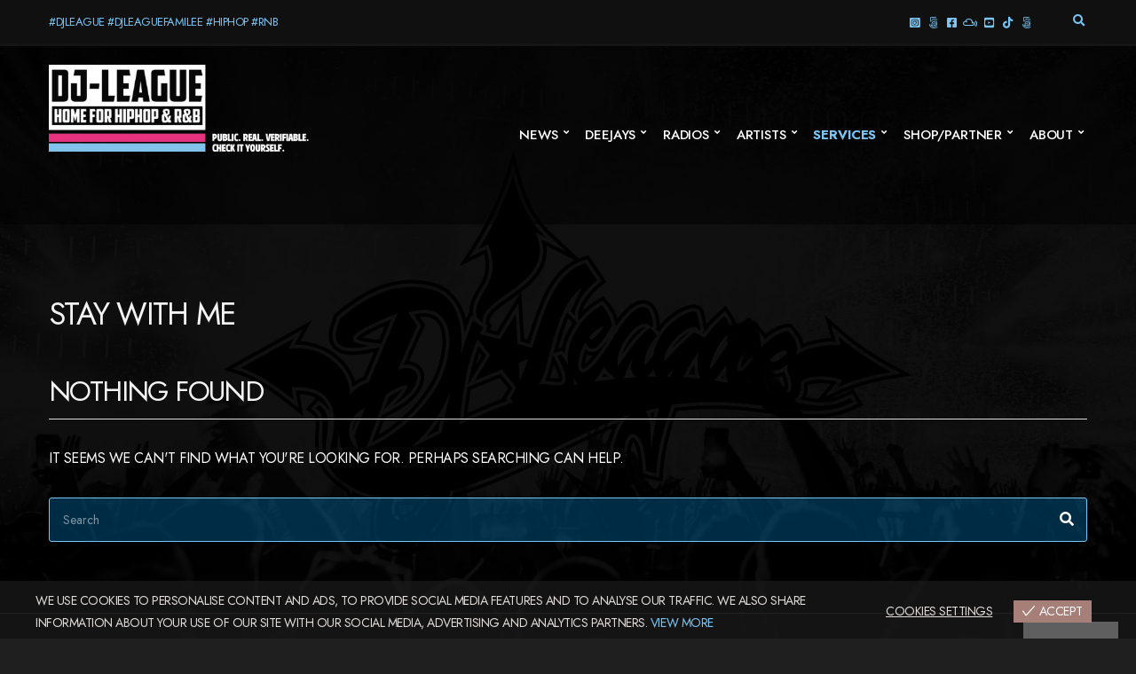

--- FILE ---
content_type: text/html; charset=UTF-8
request_url: https://www.dj-league.net/tag/stay-with-me/
body_size: 16667
content:
<!doctype html>
<html lang="en-GB">
<head>
	<meta charset="UTF-8">
	<meta name="viewport" content="width=device-width, initial-scale=1">
	<meta name='robots' content='index, follow, max-image-preview:large, max-snippet:-1, max-video-preview:-1' />
<meta name="dlm-version" content="5.1.6">
	<!-- This site is optimized with the Yoast SEO plugin v26.7 - https://yoast.com/wordpress/plugins/seo/ -->
	<title>Stay With Me Archive - DJ-LEAGUE.NET</title>
	<link rel="canonical" href="https://www.dj-league.net/tag/stay-with-me/" />
	<meta property="og:locale" content="en_GB" />
	<meta property="og:type" content="article" />
	<meta property="og:title" content="Stay With Me Archive - DJ-LEAGUE.NET" />
	<meta property="og:url" content="https://www.dj-league.net/tag/stay-with-me/" />
	<meta property="og:site_name" content="DJ-LEAGUE.NET" />
	<meta name="twitter:card" content="summary_large_image" />
	<meta name="twitter:site" content="@DJLeagueNetwork" />
	<script data-jetpack-boost="ignore" type="application/ld+json" class="yoast-schema-graph">{"@context":"https://schema.org","@graph":[{"@type":"CollectionPage","@id":"https://www.dj-league.net/tag/stay-with-me/","url":"https://www.dj-league.net/tag/stay-with-me/","name":"Stay With Me Archive - DJ-LEAGUE.NET","isPartOf":{"@id":"https://www.dj-league.net/#website"},"breadcrumb":{"@id":"https://www.dj-league.net/tag/stay-with-me/#breadcrumb"},"inLanguage":"en-GB"},{"@type":"BreadcrumbList","@id":"https://www.dj-league.net/tag/stay-with-me/#breadcrumb","itemListElement":[{"@type":"ListItem","position":1,"name":"Startseite","item":"https://www.dj-league.net/"},{"@type":"ListItem","position":2,"name":"Stay With Me"}]},{"@type":"WebSite","@id":"https://www.dj-league.net/#website","url":"https://www.dj-league.net/","name":"DJ-LEAGUE.NET","description":"Global Home For HipHop &amp; R&amp;B","publisher":{"@id":"https://www.dj-league.net/#organization"},"potentialAction":[{"@type":"SearchAction","target":{"@type":"EntryPoint","urlTemplate":"https://www.dj-league.net/?s={search_term_string}"},"query-input":{"@type":"PropertyValueSpecification","valueRequired":true,"valueName":"search_term_string"}}],"inLanguage":"en-GB"},{"@type":"Organization","@id":"https://www.dj-league.net/#organization","name":"DJ-League","url":"https://www.dj-league.net/","logo":{"@type":"ImageObject","inLanguage":"en-GB","@id":"https://www.dj-league.net/#/schema/logo/image/","url":"https://www.dj-league.net/wp-content/uploads/2025/12/newsletter-back-2026.png","contentUrl":"https://www.dj-league.net/wp-content/uploads/2025/12/newsletter-back-2026.png","width":1080,"height":812,"caption":"DJ-League"},"image":{"@id":"https://www.dj-league.net/#/schema/logo/image/"},"sameAs":["https://www.facebook.com/djleague.fanbase","https://x.com/DJLeagueNetwork","https://www.instagram.com/djleague.network","https://www.threads.net/@djleague.network","https://www.youtube.com/@djleague.network","https://www.mixcloud.com/dj-league/"]}]}</script>
	<!-- / Yoast SEO plugin. -->


<link rel='dns-prefetch' href='//www.dj-league.net' />
<link rel='dns-prefetch' href='//stats.wp.com' />
<link rel='dns-prefetch' href='//fonts.googleapis.com' />
<link rel='dns-prefetch' href='//widgets.wp.com' />
<link rel='dns-prefetch' href='//s0.wp.com' />
<link rel='dns-prefetch' href='//0.gravatar.com' />
<link rel='dns-prefetch' href='//1.gravatar.com' />
<link rel='dns-prefetch' href='//2.gravatar.com' />
<link rel="alternate" type="application/rss+xml" title="DJ-LEAGUE.NET &raquo; Feed" href="https://www.dj-league.net/feed/" />
<link rel="alternate" type="application/rss+xml" title="DJ-LEAGUE.NET &raquo; Comments Feed" href="https://www.dj-league.net/comments/feed/" />
<link rel="alternate" type="application/rss+xml" title="DJ-LEAGUE.NET &raquo; Stay With Me Tag Feed" href="https://www.dj-league.net/tag/stay-with-me/feed/" />
<link rel='stylesheet' id='all-css-560cd97aa79b55b2ed9cc284aab74e57' href='https://www.dj-league.net/wp-content/boost-cache/static/125008acac.min.css' type='text/css' media='all' />
<style id='eu-cookies-bar-style-inline-css'>
.eu-cookies-bar-cookies-bar-wrap{font-size:14px;color:#e1dcd9;background:rgba(28,28,28,0.7);}.eu-cookies-bar-cookies-bar-button-accept{color:#ffffff;background:#a67f78;}.eu-cookies-bar-cookies-bar-settings-header{color:#ffffff;background:#249fd0;}.eu-cookies-bar-cookies-bar-settings-save-button{color:#ffffff;background:#249fd0;}.eu-cookies-bar-cookies-bar-settings-accept-button{color:#ffffff;background:#0ec50e;}.eu-cookies-bar-cookies-bar-settings-decline-button{color:#ffffff;background:#ff6666;}
/*# sourceURL=eu-cookies-bar-style-inline-css */
</style>
<style id='wp-img-auto-sizes-contain-inline-css'>
img:is([sizes=auto i],[sizes^="auto," i]){contain-intrinsic-size:3000px 1500px}
/*# sourceURL=wp-img-auto-sizes-contain-inline-css */
</style>
<style id='wp-emoji-styles-inline-css'>

	img.wp-smiley, img.emoji {
		display: inline !important;
		border: none !important;
		box-shadow: none !important;
		height: 1em !important;
		width: 1em !important;
		margin: 0 0.07em !important;
		vertical-align: -0.1em !important;
		background: none !important;
		padding: 0 !important;
	}
/*# sourceURL=wp-emoji-styles-inline-css */
</style>
<style id='wp-block-library-inline-css'>
:root{--wp-block-synced-color:#7a00df;--wp-block-synced-color--rgb:122,0,223;--wp-bound-block-color:var(--wp-block-synced-color);--wp-editor-canvas-background:#ddd;--wp-admin-theme-color:#007cba;--wp-admin-theme-color--rgb:0,124,186;--wp-admin-theme-color-darker-10:#006ba1;--wp-admin-theme-color-darker-10--rgb:0,107,160.5;--wp-admin-theme-color-darker-20:#005a87;--wp-admin-theme-color-darker-20--rgb:0,90,135;--wp-admin-border-width-focus:2px}@media (min-resolution:192dpi){:root{--wp-admin-border-width-focus:1.5px}}.wp-element-button{cursor:pointer}:root .has-very-light-gray-background-color{background-color:#eee}:root .has-very-dark-gray-background-color{background-color:#313131}:root .has-very-light-gray-color{color:#eee}:root .has-very-dark-gray-color{color:#313131}:root .has-vivid-green-cyan-to-vivid-cyan-blue-gradient-background{background:linear-gradient(135deg,#00d084,#0693e3)}:root .has-purple-crush-gradient-background{background:linear-gradient(135deg,#34e2e4,#4721fb 50%,#ab1dfe)}:root .has-hazy-dawn-gradient-background{background:linear-gradient(135deg,#faaca8,#dad0ec)}:root .has-subdued-olive-gradient-background{background:linear-gradient(135deg,#fafae1,#67a671)}:root .has-atomic-cream-gradient-background{background:linear-gradient(135deg,#fdd79a,#004a59)}:root .has-nightshade-gradient-background{background:linear-gradient(135deg,#330968,#31cdcf)}:root .has-midnight-gradient-background{background:linear-gradient(135deg,#020381,#2874fc)}:root{--wp--preset--font-size--normal:16px;--wp--preset--font-size--huge:42px}.has-regular-font-size{font-size:1em}.has-larger-font-size{font-size:2.625em}.has-normal-font-size{font-size:var(--wp--preset--font-size--normal)}.has-huge-font-size{font-size:var(--wp--preset--font-size--huge)}.has-text-align-center{text-align:center}.has-text-align-left{text-align:left}.has-text-align-right{text-align:right}.has-fit-text{white-space:nowrap!important}#end-resizable-editor-section{display:none}.aligncenter{clear:both}.items-justified-left{justify-content:flex-start}.items-justified-center{justify-content:center}.items-justified-right{justify-content:flex-end}.items-justified-space-between{justify-content:space-between}.screen-reader-text{border:0;clip-path:inset(50%);height:1px;margin:-1px;overflow:hidden;padding:0;position:absolute;width:1px;word-wrap:normal!important}.screen-reader-text:focus{background-color:#ddd;clip-path:none;color:#444;display:block;font-size:1em;height:auto;left:5px;line-height:normal;padding:15px 23px 14px;text-decoration:none;top:5px;width:auto;z-index:100000}html :where(.has-border-color){border-style:solid}html :where([style*=border-top-color]){border-top-style:solid}html :where([style*=border-right-color]){border-right-style:solid}html :where([style*=border-bottom-color]){border-bottom-style:solid}html :where([style*=border-left-color]){border-left-style:solid}html :where([style*=border-width]){border-style:solid}html :where([style*=border-top-width]){border-top-style:solid}html :where([style*=border-right-width]){border-right-style:solid}html :where([style*=border-bottom-width]){border-bottom-style:solid}html :where([style*=border-left-width]){border-left-style:solid}html :where(img[class*=wp-image-]){height:auto;max-width:100%}:where(figure){margin:0 0 1em}html :where(.is-position-sticky){--wp-admin--admin-bar--position-offset:var(--wp-admin--admin-bar--height,0px)}@media screen and (max-width:600px){html :where(.is-position-sticky){--wp-admin--admin-bar--position-offset:0px}}

/*# sourceURL=wp-block-library-inline-css */
</style><style id='global-styles-inline-css'>
:root{--wp--preset--aspect-ratio--square: 1;--wp--preset--aspect-ratio--4-3: 4/3;--wp--preset--aspect-ratio--3-4: 3/4;--wp--preset--aspect-ratio--3-2: 3/2;--wp--preset--aspect-ratio--2-3: 2/3;--wp--preset--aspect-ratio--16-9: 16/9;--wp--preset--aspect-ratio--9-16: 9/16;--wp--preset--color--black: #000000;--wp--preset--color--cyan-bluish-gray: #abb8c3;--wp--preset--color--white: #ffffff;--wp--preset--color--pale-pink: #f78da7;--wp--preset--color--vivid-red: #cf2e2e;--wp--preset--color--luminous-vivid-orange: #ff6900;--wp--preset--color--luminous-vivid-amber: #fcb900;--wp--preset--color--light-green-cyan: #7bdcb5;--wp--preset--color--vivid-green-cyan: #00d084;--wp--preset--color--pale-cyan-blue: #8ed1fc;--wp--preset--color--vivid-cyan-blue: #0693e3;--wp--preset--color--vivid-purple: #9b51e0;--wp--preset--color--theme-primary: #173052;--wp--preset--color--theme-secondary: #e3002a;--wp--preset--color--theme-dark-gray: #212121;--wp--preset--color--theme-medium-gray: #444444;--wp--preset--color--theme-light-gray: #dddddd;--wp--preset--gradient--vivid-cyan-blue-to-vivid-purple: linear-gradient(135deg,rgb(6,147,227) 0%,rgb(155,81,224) 100%);--wp--preset--gradient--light-green-cyan-to-vivid-green-cyan: linear-gradient(135deg,rgb(122,220,180) 0%,rgb(0,208,130) 100%);--wp--preset--gradient--luminous-vivid-amber-to-luminous-vivid-orange: linear-gradient(135deg,rgb(252,185,0) 0%,rgb(255,105,0) 100%);--wp--preset--gradient--luminous-vivid-orange-to-vivid-red: linear-gradient(135deg,rgb(255,105,0) 0%,rgb(207,46,46) 100%);--wp--preset--gradient--very-light-gray-to-cyan-bluish-gray: linear-gradient(135deg,rgb(238,238,238) 0%,rgb(169,184,195) 100%);--wp--preset--gradient--cool-to-warm-spectrum: linear-gradient(135deg,rgb(74,234,220) 0%,rgb(151,120,209) 20%,rgb(207,42,186) 40%,rgb(238,44,130) 60%,rgb(251,105,98) 80%,rgb(254,248,76) 100%);--wp--preset--gradient--blush-light-purple: linear-gradient(135deg,rgb(255,206,236) 0%,rgb(152,150,240) 100%);--wp--preset--gradient--blush-bordeaux: linear-gradient(135deg,rgb(254,205,165) 0%,rgb(254,45,45) 50%,rgb(107,0,62) 100%);--wp--preset--gradient--luminous-dusk: linear-gradient(135deg,rgb(255,203,112) 0%,rgb(199,81,192) 50%,rgb(65,88,208) 100%);--wp--preset--gradient--pale-ocean: linear-gradient(135deg,rgb(255,245,203) 0%,rgb(182,227,212) 50%,rgb(51,167,181) 100%);--wp--preset--gradient--electric-grass: linear-gradient(135deg,rgb(202,248,128) 0%,rgb(113,206,126) 100%);--wp--preset--gradient--midnight: linear-gradient(135deg,rgb(2,3,129) 0%,rgb(40,116,252) 100%);--wp--preset--font-size--small: 13px;--wp--preset--font-size--medium: 20px;--wp--preset--font-size--large: 36px;--wp--preset--font-size--x-large: 42px;--wp--preset--spacing--20: 0.44rem;--wp--preset--spacing--30: 0.67rem;--wp--preset--spacing--40: 1rem;--wp--preset--spacing--50: 1.5rem;--wp--preset--spacing--60: 2.25rem;--wp--preset--spacing--70: 3.38rem;--wp--preset--spacing--80: 5.06rem;--wp--preset--shadow--natural: 6px 6px 9px rgba(0, 0, 0, 0.2);--wp--preset--shadow--deep: 12px 12px 50px rgba(0, 0, 0, 0.4);--wp--preset--shadow--sharp: 6px 6px 0px rgba(0, 0, 0, 0.2);--wp--preset--shadow--outlined: 6px 6px 0px -3px rgb(255, 255, 255), 6px 6px rgb(0, 0, 0);--wp--preset--shadow--crisp: 6px 6px 0px rgb(0, 0, 0);}:where(.is-layout-flex){gap: 0.5em;}:where(.is-layout-grid){gap: 0.5em;}body .is-layout-flex{display: flex;}.is-layout-flex{flex-wrap: wrap;align-items: center;}.is-layout-flex > :is(*, div){margin: 0;}body .is-layout-grid{display: grid;}.is-layout-grid > :is(*, div){margin: 0;}:where(.wp-block-columns.is-layout-flex){gap: 2em;}:where(.wp-block-columns.is-layout-grid){gap: 2em;}:where(.wp-block-post-template.is-layout-flex){gap: 1.25em;}:where(.wp-block-post-template.is-layout-grid){gap: 1.25em;}.has-black-color{color: var(--wp--preset--color--black) !important;}.has-cyan-bluish-gray-color{color: var(--wp--preset--color--cyan-bluish-gray) !important;}.has-white-color{color: var(--wp--preset--color--white) !important;}.has-pale-pink-color{color: var(--wp--preset--color--pale-pink) !important;}.has-vivid-red-color{color: var(--wp--preset--color--vivid-red) !important;}.has-luminous-vivid-orange-color{color: var(--wp--preset--color--luminous-vivid-orange) !important;}.has-luminous-vivid-amber-color{color: var(--wp--preset--color--luminous-vivid-amber) !important;}.has-light-green-cyan-color{color: var(--wp--preset--color--light-green-cyan) !important;}.has-vivid-green-cyan-color{color: var(--wp--preset--color--vivid-green-cyan) !important;}.has-pale-cyan-blue-color{color: var(--wp--preset--color--pale-cyan-blue) !important;}.has-vivid-cyan-blue-color{color: var(--wp--preset--color--vivid-cyan-blue) !important;}.has-vivid-purple-color{color: var(--wp--preset--color--vivid-purple) !important;}.has-black-background-color{background-color: var(--wp--preset--color--black) !important;}.has-cyan-bluish-gray-background-color{background-color: var(--wp--preset--color--cyan-bluish-gray) !important;}.has-white-background-color{background-color: var(--wp--preset--color--white) !important;}.has-pale-pink-background-color{background-color: var(--wp--preset--color--pale-pink) !important;}.has-vivid-red-background-color{background-color: var(--wp--preset--color--vivid-red) !important;}.has-luminous-vivid-orange-background-color{background-color: var(--wp--preset--color--luminous-vivid-orange) !important;}.has-luminous-vivid-amber-background-color{background-color: var(--wp--preset--color--luminous-vivid-amber) !important;}.has-light-green-cyan-background-color{background-color: var(--wp--preset--color--light-green-cyan) !important;}.has-vivid-green-cyan-background-color{background-color: var(--wp--preset--color--vivid-green-cyan) !important;}.has-pale-cyan-blue-background-color{background-color: var(--wp--preset--color--pale-cyan-blue) !important;}.has-vivid-cyan-blue-background-color{background-color: var(--wp--preset--color--vivid-cyan-blue) !important;}.has-vivid-purple-background-color{background-color: var(--wp--preset--color--vivid-purple) !important;}.has-black-border-color{border-color: var(--wp--preset--color--black) !important;}.has-cyan-bluish-gray-border-color{border-color: var(--wp--preset--color--cyan-bluish-gray) !important;}.has-white-border-color{border-color: var(--wp--preset--color--white) !important;}.has-pale-pink-border-color{border-color: var(--wp--preset--color--pale-pink) !important;}.has-vivid-red-border-color{border-color: var(--wp--preset--color--vivid-red) !important;}.has-luminous-vivid-orange-border-color{border-color: var(--wp--preset--color--luminous-vivid-orange) !important;}.has-luminous-vivid-amber-border-color{border-color: var(--wp--preset--color--luminous-vivid-amber) !important;}.has-light-green-cyan-border-color{border-color: var(--wp--preset--color--light-green-cyan) !important;}.has-vivid-green-cyan-border-color{border-color: var(--wp--preset--color--vivid-green-cyan) !important;}.has-pale-cyan-blue-border-color{border-color: var(--wp--preset--color--pale-cyan-blue) !important;}.has-vivid-cyan-blue-border-color{border-color: var(--wp--preset--color--vivid-cyan-blue) !important;}.has-vivid-purple-border-color{border-color: var(--wp--preset--color--vivid-purple) !important;}.has-vivid-cyan-blue-to-vivid-purple-gradient-background{background: var(--wp--preset--gradient--vivid-cyan-blue-to-vivid-purple) !important;}.has-light-green-cyan-to-vivid-green-cyan-gradient-background{background: var(--wp--preset--gradient--light-green-cyan-to-vivid-green-cyan) !important;}.has-luminous-vivid-amber-to-luminous-vivid-orange-gradient-background{background: var(--wp--preset--gradient--luminous-vivid-amber-to-luminous-vivid-orange) !important;}.has-luminous-vivid-orange-to-vivid-red-gradient-background{background: var(--wp--preset--gradient--luminous-vivid-orange-to-vivid-red) !important;}.has-very-light-gray-to-cyan-bluish-gray-gradient-background{background: var(--wp--preset--gradient--very-light-gray-to-cyan-bluish-gray) !important;}.has-cool-to-warm-spectrum-gradient-background{background: var(--wp--preset--gradient--cool-to-warm-spectrum) !important;}.has-blush-light-purple-gradient-background{background: var(--wp--preset--gradient--blush-light-purple) !important;}.has-blush-bordeaux-gradient-background{background: var(--wp--preset--gradient--blush-bordeaux) !important;}.has-luminous-dusk-gradient-background{background: var(--wp--preset--gradient--luminous-dusk) !important;}.has-pale-ocean-gradient-background{background: var(--wp--preset--gradient--pale-ocean) !important;}.has-electric-grass-gradient-background{background: var(--wp--preset--gradient--electric-grass) !important;}.has-midnight-gradient-background{background: var(--wp--preset--gradient--midnight) !important;}.has-small-font-size{font-size: var(--wp--preset--font-size--small) !important;}.has-medium-font-size{font-size: var(--wp--preset--font-size--medium) !important;}.has-large-font-size{font-size: var(--wp--preset--font-size--large) !important;}.has-x-large-font-size{font-size: var(--wp--preset--font-size--x-large) !important;}
/*# sourceURL=global-styles-inline-css */
</style>

<style id='classic-theme-styles-inline-css'>
/*! This file is auto-generated */
.wp-block-button__link{color:#fff;background-color:#32373c;border-radius:9999px;box-shadow:none;text-decoration:none;padding:calc(.667em + 2px) calc(1.333em + 2px);font-size:1.125em}.wp-block-file__button{background:#32373c;color:#fff;text-decoration:none}
/*# sourceURL=/wp-includes/css/classic-themes.min.css */
</style>
<link rel='stylesheet' id='ignition-user-google-fonts-css' href='https://fonts.googleapis.com/css?family=Jost%3A400%2C500%2C400i%2C700&#038;ver=3.5.0' media='all' />
<style id='ignition-convert-generated-styles-inline-css'>
:root { --ignition-body-background-color: #1f1f1f; --ignition-primary-color: #79c6f4; --ignition-secondary-color: #ffffff; --ignition-text-color: #ffffff; --ignition-secondary-text-color: #e7347e; --ignition-headings-color: #f4f4f4; --ignition-border-color: #dddddd; --ignition-forms-background-color: rgba(0, 155, 244, 0.28); --ignition-forms-border-color: #79c6f4; --ignition-forms-text-color: #ffffff; --ignition-buttons-background-color: #79c6f4; --ignition-buttons-text-color: #0a0909; --ignition-buttons-border-color: #79c6f4; --ignition-primary-font-family: Jost; --ignition-secondary-font-family: Jost; --ignition-top-bar-background-color: #202020; --ignition-top-bar-text-color: #79c6f4; --ignition-top-bar-border-color: rgba(170, 170, 170, 0.07); --ignition-top-bar-transparent-text-color: #ffffff; --ignition-top-bar-transparent-border-color: rgba(255, 255, 255, 0.1); --ignition-header-background-color: rgba(23, 23, 23, 0); --ignition-header-overlay-background-color: rgba(0, 0, 0, 0.51); --ignition-header-border-color: rgba(255, 0, 0, 0); --ignition-header-submenu-background-color: #222222; --ignition-header-submenu-background-color-hover: #e7347e; --ignition-header-submenu-text-color: #79c6f4; --ignition-header-submenu-text-color-hover: #ffffff; --ignition-header-transparent-background-color: rgba(0, 0, 0, 0.75); --ignition-header-transparent-overlay-background-color: rgba(0, 0, 0, 0.44); --ignition-header-transparent-text-color: #ffffff; --ignition-header-transparent-submenu-bg-color: rgba(255, 255, 255, 0.9); --ignition-header-transparent-submenu-bg-color-hover: #e3002a; --ignition-header-transparent-submenu-text-color: #212121; --ignition-header-transparent-submenu-text-color-hover: #ffffff; --ignition-header-sticky-background-color: #17213a; --ignition-header-sticky-overlay-background-color: #212121; --ignition-header-sticky-text-color: #34445b; --ignition-header-sticky-border-color: #2d2d2d; --ignition-header-sticky-submenu-background-color: #ffffff; --ignition-header-sticky-submenu-background-color-hover: #e3002a; --ignition-header-sticky-submenu-text-color: #212121; --ignition-header-sticky-submenu-text-color-hover: #ffffff; --ignition-mobile-nav-background-color: #000b21; --ignition-mobile-nav-text-color: #ffffff; --ignition-mobile-nav-border-color: rgba(170, 170, 170, 0.31); --ignition-hero-background-color: #e1dcd9; --ignition-hero-overlay-background-color: rgba(225,220,217,1); --ignition-hero-primary-text-color: #ffffff; --ignition-hero-secondary-text-color: #ffffff; --ignition-footer-background-color: rgba(10, 10, 10, 0.68); --ignition-footer-border-color: #333333; --ignition-footer-title-color: #ffffff; --ignition-footer-text-color: #e1dcd9; --ignition-footer-credits-background-color: #0a0a0a; --ignition-footer-credits-text-color: #333333; --ignition-footer-credits-link-color: #333333; --ignition-footer-credits-border-color: #333333; } @media (min-width: calc(1920px + 60px)) { .container, .theme-grid > .wp-block-gutenbee-container-inner, .alignwide .maxslider-slide-content, .alignfull .maxslider-slide-content { width: 1920px; max-width: 100%; } [class*="-template-fullwidth-narrow"] .alignwide { width: calc(1920px - 30px); } .theme-grid > .wp-block-gutenbee-container-inner { padding-left: 15px; padding-right: 15px; } } body { background-image: url(https://www.dj-league.net/wp-content/uploads/2023/01/htg-2023.png); background-repeat: no-repeat; background-position: center top; background-attachment: fixed; background-size: cover; } html { font-size: 16px; } body { font-family: Jost, sans-serif; font-weight: 400; font-size: 16px; line-height: 1.8; text-transform: uppercase; letter-spacing: -0.03em; } h1,h2,h3,h4,h5,h6, label, .label, .site-logo, .mobile-nav-trigger, li.wc-block-grid__product .wc-block-grid__product-title, .product_list_widget li > a, .product_list_widget .widget-product-content-wrap > a, .entry-list-meta-value, .wp-block-latest-posts > li > a, .wp-block-pullquote.is-style-solid-color, .wp-block-quote { font-family: Jost, sans-serif; font-weight: 400; } .navigation-main, .head-mast .head-content-slot-item, .navigation-mobile-wrap { font-family: Jost, sans-serif; font-weight: 500; font-size: 15px; line-height: 1.25; text-transform: uppercase; letter-spacing: -0.01em; } .page-hero-title, .page-title { font-family: Jost, sans-serif; font-weight: 400; } h1,.page-hero-title,.page-title { font-size: 35px; line-height: 1.2; text-transform: uppercase; letter-spacing: -0.05em; } h2, .wc-block-grid__product-title { font-size: 26px; line-height: 1.2; text-transform: uppercase; letter-spacing: -0.09em; } h3 { font-size: 25px; line-height: 1.2; text-transform: uppercase; letter-spacing: -0.05em; } h4 { font-size: 20px; line-height: 1.25; text-transform: uppercase; letter-spacing: 0em; } h5 { font-size: 20px; line-height: 1.25; text-transform: uppercase; letter-spacing: 0em; } h6 { font-size: 20px; line-height: 1.32; text-transform: uppercase; letter-spacing: 0em; } .widget-title { font-size: 10px; line-height: 1.2; text-transform: uppercase; letter-spacing: 0em; } .widget { font-size: 16px; line-height: 1.5; text-transform: uppercase; letter-spacing: 0em; } .btn, .button, .gutenbee-block-button-link, .wp-block-button__link, .comment-reply-link, .ci-item-filter, .maxslider-slide .maxslider-btn, .added_to_cart, input[type="submit"], input[type="reset"], button[type="submit"] { font-family: Jost, sans-serif; font-weight: 400; font-size: 16px; line-height: 1.4; text-transform: uppercase; letter-spacing: 0em; } @media (max-width: 900px) { #mobilemenu { display: block; } .head-content-slot-mobile-nav { display: inline-block; } .nav { display: none; } .header-full-nav-center .site-branding, .site-branding { max-width: 45%; width: auto; text-align: left; } .header-nav-split .site-branding { text-align: left; } .head-slot:first-of-type { display: none; } } @media (min-width: 992px) { .page-hero { height: 100vh; } } @media (min-width: 576px) and (max-width: 991px) { .page-hero { height: 30px; } } @media (max-width: 575px) { .page-hero { height: 30px; } } 
/*# sourceURL=ignition-convert-generated-styles-inline-css */
</style>
<script data-jetpack-boost="ignore" src="https://www.dj-league.net/wp-includes/js/jquery/jquery.min.js?ver=3.7.1" id="jquery-core-js"></script>



<link rel="https://api.w.org/" href="https://www.dj-league.net/wp-json/" /><link rel="alternate" title="JSON" type="application/json" href="https://www.dj-league.net/wp-json/wp/v2/tags/1127" /><link rel="EditURI" type="application/rsd+xml" title="RSD" href="https://www.dj-league.net/xmlrpc.php?rsd" />
<meta name="generator" content="WordPress 6.9" />
	<style>img#wpstats{display:none}</style>
		<link rel="icon" href="https://www.dj-league.net/wp-content/uploads/2024/09/cropped-djleagueprofile3-32x32.png" sizes="32x32" />
<link rel="icon" href="https://www.dj-league.net/wp-content/uploads/2024/09/cropped-djleagueprofile3-192x192.png" sizes="192x192" />
<link rel="apple-touch-icon" href="https://www.dj-league.net/wp-content/uploads/2024/09/cropped-djleagueprofile3-180x180.png" />
<meta name="msapplication-TileImage" content="https://www.dj-league.net/wp-content/uploads/2024/09/cropped-djleagueprofile3-270x270.png" />
		<style id="wp-custom-css">
			@media (min-width: 767px)
{
.site-branding {
    width: 300px!important;
   height: 170px!important;
margin-top: -30px!important;

    max-width: unset!important;
}
}

.entry-content p,p,.entry-content{
text-align:left;
}

.wp-block-quote{
background:#cad6dd;
}

.wp-block-gutenbee-column.block-481049-3a .wp-block-gutenbee-column-content{
 background:#cad6dd!important;   
}

.btn-entry-more{display:none;}
.btn.entry-more-btn{display:none;}
		</style>
		</head>
<body class="archive tag tag-stay-with-me tag-1127 wp-custom-logo wp-embed-responsive wp-theme-ignition-convert ignition-header-type-normal ignition-page-title-bg-off ignition-page-title-normal-on ignition-page-title-subtitle-off ignition-page-breadcrumb-off ignition-site-layout-fullwidth_boxed ignition-side-mode-site-layout-boxed ignition-top-bar-visible-on ignition-header-menu-layout-full_right ignition-header-fullwidth-off ignition-header-sticky-off ignition-header-sticky-type-off ignition-mobile-nav-slide-right-off ignition-page-title-horz-align-left ignition-blog-layout-fullwidth_boxed ignition-blog-posts-layout-3col ignition-footer-visible-on ignition-site-title-off ignition-site-description-off tag -id-1127 wpf-dark wpft- wpf-guest wpfu-group-4 wpf-theme-2022 wpf-is_standalone-0 wpf-boardid-0 is_wpforo_page-0 is_wpforo_url-0 is_wpforo_shortcode_page-0">
<div><a class="skip-link sr-only sr-only-focusable" href="#site-content">Skip to the content</a></div>
	
	<div class="page-wrap">

		
<header class="header sticky-off header-full header-full-nav-right header-normal">

		<div class="head-intro ">
		<div class="container">
			<div class="row">
				<div class="col-12">
					<div class="head-intro-inner">
													<div class="head-content-slot">
								<div class="head-content-slot-item">#djleague #djleaguefamilee #hiphop #rnb</div>							</div>
						
						
													<div class="head-content-slot head-content-slot-end">
								<div class="head-content-slot-item"><ul id="menu-social-menu" class="menu ignition-menu-social-menu"><li id="menu-item-396" class="menu-item menu-item-type-custom menu-item-object-custom menu-item-396"><a href="https://instagram.com/djleague.network">Instagram</a></li>
<li id="menu-item-20837" class="menu-item menu-item-type-custom menu-item-object-custom menu-item-20837"><a href="https://www.threads.net/@djleague.network">Threads</a></li>
<li id="menu-item-59" class="menu-item menu-item-type-custom menu-item-object-custom menu-item-59"><a href="https://facebook.com/djleague.network">Facebook</a></li>
<li id="menu-item-3246" class="menu-item menu-item-type-custom menu-item-object-custom menu-item-3246"><a href="https://www.mixcloud.com/dj-league">Mixcloud</a></li>
<li id="menu-item-18630" class="menu-item menu-item-type-custom menu-item-object-custom menu-item-18630"><a href="https://www.youtube.com/@djleague.network">YouTube</a></li>
<li id="menu-item-26694" class="menu-item menu-item-type-custom menu-item-object-custom menu-item-26694"><a href="https://www.tiktok.com/@djleague.network">TikTok</a></li>
<li id="menu-item-22361" class="menu-item menu-item-type-custom menu-item-object-custom menu-item-22361"><a href="https://x.com/DJLeagueNetwork">Twitter</a></li>
</ul></div><div class="head-content-slot-item"> </div><div class="head-content-slot-item"><form action="https://www.dj-league.net/" method="get" class="global-search-form">
			<label for="global-search-input" class="sr-only">Search for:</label>
			<input type="search" id="global-search-input" name="s" class="global-search-input" value="" placeholder="Type and hit enter to search" />
			<button type="submit" class="global-search-form-submit">
				Search			</button>
			<button type="button" class="global-search-form-dismiss">&times;</button>

					</form>
			<a href="#" class="global-search-form-trigger">
		<span class="ignition-icons ignition-icons-search"></span> <span class="sr-only">Expand search form</span>
	</a></div>							</div>
											</div>
				</div>
			</div>
		</div>
	</div>

	<div class="head-mast">

		
		<div class="container">
			<div class="row">
				<div class="col-12">
					<div class="head-mast-inner">

						
<div class="site-branding">
	<div class="site-logo"><a href="https://www.dj-league.net/" class="custom-logo-link" rel="home"><img data-logo="https://www.dj-league.net/wp-content/uploads/2025/12/logo-djleague2026final.png" data-logo-alt="" width="920" height="382" src="https://www.dj-league.net/wp-content/uploads/2025/12/logo-djleague2026final.png" class="custom-logo" alt="DJ-LEAGUE.NET | Logo 2026" decoding="async" fetchpriority="high"   /></a></div></div>

						<div class="head-menu-slot">
							<nav class="nav"><ul id="header-menu-1" class="navigation-main ignition-menu-nav-rechts"><li id="menu-item-11246" class="menu-item menu-item-type-taxonomy menu-item-object-category menu-item-has-children menu-item-11246"><a href="https://www.dj-league.net/category/all-news/">News</a>
<ul class="sub-menu">
	<li id="menu-item-29132" class="menu-item menu-item-type-post_type menu-item-object-page menu-item-29132"><a href="https://www.dj-league.net/dj-league-news/">Global News</a></li>
	<li id="menu-item-35316" class="menu-item menu-item-type-taxonomy menu-item-object-category menu-item-has-children menu-item-35316"><a href="https://www.dj-league.net/category/all-news/news/music-news/monthly-music-news-recap/">Monthly Music News</a>
	<ul class="sub-menu">
		<li id="menu-item-20256" class="menu-item menu-item-type-post_type menu-item-object-page menu-item-20256"><a href="https://www.dj-league.net/hiphop-news/">HipHop News</a></li>
		<li id="menu-item-20246" class="menu-item menu-item-type-post_type menu-item-object-page menu-item-20246"><a href="https://www.dj-league.net/rb-news/">R&amp;B News</a></li>
		<li id="menu-item-35317" class="menu-item menu-item-type-taxonomy menu-item-object-category menu-item-35317"><a href="https://www.dj-league.net/category/all-news/news/music-news/promo-releases/">Promo Releases</a></li>
	</ul>
</li>
	<li id="menu-item-32952" class="menu-item menu-item-type-taxonomy menu-item-object-category menu-item-has-children menu-item-32952"><a href="https://www.dj-league.net/category/all-news/dates/featured-events/">Featured Events</a>
	<ul class="sub-menu">
		<li id="menu-item-30282" class="menu-item menu-item-type-post_type menu-item-object-page menu-item-30282"><a href="https://www.dj-league.net/event-radar/">Event Radar</a></li>
		<li id="menu-item-31414" class="menu-item menu-item-type-post_type menu-item-object-page menu-item-31414"><a href="https://www.dj-league.net/hangouts/">DJ-League HangOuts</a></li>
	</ul>
</li>
	<li id="menu-item-19333" class="menu-item menu-item-type-taxonomy menu-item-object-category menu-item-has-children menu-item-19333"><a href="https://www.dj-league.net/category/all-news/news/dj-league-news/dj-league-talks/">Interviews</a>
	<ul class="sub-menu">
		<li id="menu-item-24513" class="menu-item menu-item-type-taxonomy menu-item-object-category menu-item-24513"><a href="https://www.dj-league.net/category/all-news/news/dj-league-news/dj-league-talks/djs/">DJs</a></li>
		<li id="menu-item-24514" class="menu-item menu-item-type-taxonomy menu-item-object-category menu-item-24514"><a href="https://www.dj-league.net/category/all-news/news/dj-league-news/dj-league-talks/hiphop-artists/">HipHop Artists</a></li>
		<li id="menu-item-24515" class="menu-item menu-item-type-taxonomy menu-item-object-category menu-item-24515"><a href="https://www.dj-league.net/category/all-news/news/dj-league-news/dj-league-talks/rnb-artists/">R&amp;B Artists</a></li>
	</ul>
</li>
	<li id="menu-item-34294" class="menu-item menu-item-type-post_type menu-item-object-page menu-item-34294"><a href="https://www.dj-league.net/news-promotion/">News Promotion</a></li>
</ul>
</li>
<li id="menu-item-2747" class="menu-item menu-item-type-post_type menu-item-object-page menu-item-has-children menu-item-2747"><a href="https://www.dj-league.net/dj-league-member/">Deejays</a>
<ul class="sub-menu">
	<li id="menu-item-35636" class="menu-item menu-item-type-post_type menu-item-object-page menu-item-has-children menu-item-35636"><a href="https://www.dj-league.net/join-dj-league/">Join Us</a>
	<ul class="sub-menu">
		<li id="menu-item-35657" class="menu-item menu-item-type-post_type menu-item-object-page menu-item-35657"><a href="https://www.dj-league.net/dj-memberships/">DJ Memberships</a></li>
	</ul>
</li>
	<li id="menu-item-31641" class="menu-item menu-item-type-post_type menu-item-object-page menu-item-has-children menu-item-31641"><a href="https://www.dj-league.net/dj-league-member/">DJ-League Familee</a>
	<ul class="sub-menu">
		<li id="menu-item-35494" class="menu-item menu-item-type-post_type menu-item-object-page menu-item-35494"><a href="https://www.dj-league.net/dj-league-europe/">DJ-League Europe</a></li>
		<li id="menu-item-35495" class="menu-item menu-item-type-post_type menu-item-object-page menu-item-35495"><a href="https://www.dj-league.net/dj-league-north-america/">DJ-League North America</a></li>
		<li id="menu-item-35496" class="menu-item menu-item-type-post_type menu-item-object-page menu-item-35496"><a href="https://www.dj-league.net/dj-league-south-america/">DJ-League South America</a></li>
		<li id="menu-item-35491" class="menu-item menu-item-type-post_type menu-item-object-page menu-item-35491"><a href="https://www.dj-league.net/dj-league-africa/">DJ-League Africa</a></li>
		<li id="menu-item-35492" class="menu-item menu-item-type-post_type menu-item-object-page menu-item-35492"><a href="https://www.dj-league.net/dj-league-asia/">DJ-League Asia</a></li>
		<li id="menu-item-35493" class="menu-item menu-item-type-post_type menu-item-object-page menu-item-35493"><a href="https://www.dj-league.net/dj-league-australia-oceania/">DJ-League Australia/Oceania</a></li>
	</ul>
</li>
	<li id="menu-item-35703" class="menu-item menu-item-type-custom menu-item-object-custom menu-item-has-children menu-item-35703"><a>DJ-Videos</a>
	<ul class="sub-menu">
		<li id="menu-item-35605" class="menu-item menu-item-type-post_type menu-item-object-page menu-item-35605"><a href="https://www.dj-league.net/event-videos/">Events</a></li>
		<li id="menu-item-29128" class="menu-item menu-item-type-post_type menu-item-object-page menu-item-29128"><a href="https://www.dj-league.net/dj-videos/">DJ-Skillz</a></li>
	</ul>
</li>
	<li id="menu-item-30732" class="menu-item menu-item-type-custom menu-item-object-custom menu-item-has-children menu-item-30732"><a>DJ-Mixes</a>
	<ul class="sub-menu">
		<li id="menu-item-30730" class="menu-item menu-item-type-taxonomy menu-item-object-category menu-item-30730"><a href="https://www.dj-league.net/category/all-news/news/radio-news/urban-nation/">Urban Nation</a></li>
		<li id="menu-item-30731" class="menu-item menu-item-type-taxonomy menu-item-object-category menu-item-30731"><a href="https://www.dj-league.net/category/all-news/news/radio-news/urban-nation-specials/">Urban Nation Specials</a></li>
	</ul>
</li>
</ul>
</li>
<li id="menu-item-9194" class="menu-item menu-item-type-post_type menu-item-object-page menu-item-has-children menu-item-9194"><a href="https://www.dj-league.net/urban-nation/">Radios</a>
<ul class="sub-menu">
	<li id="menu-item-29247" class="menu-item menu-item-type-post_type menu-item-object-page menu-item-29247"><a href="https://www.dj-league.net/global-radio-network/">Global Radio Network</a></li>
	<li id="menu-item-20900" class="menu-item menu-item-type-post_type menu-item-object-page menu-item-20900"><a href="https://www.dj-league.net/schedules-radiostations/">Stations &#038; Schedules</a></li>
	<li id="menu-item-10219" class="menu-item menu-item-type-custom menu-item-object-custom menu-item-has-children menu-item-10219"><a>Radio Shows</a>
	<ul class="sub-menu">
		<li id="menu-item-29627" class="menu-item menu-item-type-post_type menu-item-object-page menu-item-29627"><a href="https://www.dj-league.net/the-show/">The Show</a></li>
		<li id="menu-item-33890" class="menu-item menu-item-type-taxonomy menu-item-object-category menu-item-33890"><a href="https://www.dj-league.net/category/all-news/news/radio-news/urban-nation-mixshow/">Urban Nation MixShow</a></li>
	</ul>
</li>
</ul>
</li>
<li id="menu-item-19209" class="menu-item menu-item-type-custom menu-item-object-custom menu-item-has-children menu-item-19209"><a>Artists</a>
<ul class="sub-menu">
	<li id="menu-item-11996" class="menu-item menu-item-type-post_type menu-item-object-page menu-item-has-children menu-item-11996"><a href="https://www.dj-league.net/track-promotion/">Track Promotion Infos</a>
	<ul class="sub-menu">
		<li id="menu-item-32419" class="menu-item menu-item-type-post_type menu-item-object-page menu-item-32419"><a href="https://www.dj-league.net/track-promotion-platinum/">Track Promotion Platinum</a></li>
		<li id="menu-item-32085" class="menu-item menu-item-type-post_type menu-item-object-page menu-item-32085"><a href="https://www.dj-league.net/track-promotion-premium/">Track Promotion Premium</a></li>
		<li id="menu-item-32086" class="menu-item menu-item-type-post_type menu-item-object-page menu-item-32086"><a href="https://www.dj-league.net/track-promotion-basic/">Track Promotion Basic</a></li>
	</ul>
</li>
	<li id="menu-item-33217" class="menu-item menu-item-type-post_type menu-item-object-page menu-item-33217"><a href="https://www.dj-league.net/cover-artwork/">Cover Artwork</a></li>
	<li id="menu-item-34834" class="menu-item menu-item-type-custom menu-item-object-custom menu-item-34834"><a href="https://www.dj-league.net/community/vip-promo-pool/">VIP PromoPool</a></li>
	<li id="menu-item-29805" class="menu-item menu-item-type-custom menu-item-object-custom menu-item-29805"><a href="https://www.dj-league.net/community/promo-pool/">Standard PromoPool</a></li>
</ul>
</li>
<li id="menu-item-20183" class="menu-item menu-item-type-custom menu-item-object-custom menu-item-has-children menu-item-20183"><a><font color="#79c6f4"><b>SERVICES</b></font></a>
<ul class="sub-menu">
	<li id="menu-item-4961" class="menu-item menu-item-type-post_type menu-item-object-page menu-item-4961"><a href="https://www.dj-league.net/internal-section/">Internal Section</a></li>
	<li id="menu-item-35637" class="menu-item menu-item-type-post_type menu-item-object-page menu-item-has-children menu-item-35637"><a href="https://www.dj-league.net/join-dj-league/">Join Us</a>
	<ul class="sub-menu">
		<li id="menu-item-35658" class="menu-item menu-item-type-post_type menu-item-object-page menu-item-35658"><a href="https://www.dj-league.net/dj-memberships/">DJ Memberships</a></li>
	</ul>
</li>
	<li id="menu-item-28110" class="menu-item menu-item-type-post_type menu-item-object-page menu-item-28110"><a href="https://www.dj-league.net/urban-nation/">Radio Partnerships</a></li>
	<li id="menu-item-26313" class="menu-item menu-item-type-post_type menu-item-object-page menu-item-26313"><a href="https://www.dj-league.net/track-promotion/">Track Promotion</a></li>
	<li id="menu-item-34293" class="menu-item menu-item-type-post_type menu-item-object-page menu-item-34293"><a href="https://www.dj-league.net/news-promotion/">News Promotion</a></li>
	<li id="menu-item-32221" class="menu-item menu-item-type-post_type menu-item-object-page menu-item-has-children menu-item-32221"><a href="https://www.dj-league.net/booking-event-services/">BOOKING/EVENT SERVICES</a>
	<ul class="sub-menu">
		<li id="menu-item-32215" class="menu-item menu-item-type-post_type menu-item-object-page menu-item-32215"><a href="https://www.dj-league.net/customized-flyersets/">Customized Flyersets</a></li>
		<li id="menu-item-30283" class="menu-item menu-item-type-post_type menu-item-object-page menu-item-30283"><a href="https://www.dj-league.net/dj-bookings/">DJ-Bookings</a></li>
		<li id="menu-item-32216" class="menu-item menu-item-type-post_type menu-item-object-page menu-item-32216"><a href="https://www.dj-league.net/event-bookings/">Event-Bookings</a></li>
		<li id="menu-item-32217" class="menu-item menu-item-type-post_type menu-item-object-page menu-item-32217"><a href="https://www.dj-league.net/artist-booking/">Artist-Bookings</a></li>
	</ul>
</li>
	<li id="menu-item-28111" class="menu-item menu-item-type-post_type menu-item-object-page menu-item-28111"><a href="https://www.dj-league.net/sticker-flyer/">Sticker &#038; Flyer (FREE)</a></li>
	<li id="menu-item-32224" class="menu-item menu-item-type-post_type menu-item-object-page menu-item-32224"><a href="https://www.dj-league.net/giveaways/">GiveAways</a></li>
</ul>
</li>
<li id="menu-item-24129" class="menu-item menu-item-type-custom menu-item-object-custom menu-item-has-children menu-item-24129"><a href="https://dj-league.myspreadshop.net">Shop/Partner</a>
<ul class="sub-menu">
	<li id="menu-item-30233" class="menu-item menu-item-type-custom menu-item-object-custom menu-item-has-children menu-item-30233"><a href="https://dj-league.myspreadshop.net">Shop</a>
	<ul class="sub-menu">
		<li id="menu-item-31428" class="menu-item menu-item-type-custom menu-item-object-custom menu-item-31428"><a href="https://dj-league.myspreadshop.net">to the shop</a></li>
		<li id="menu-item-27931" class="menu-item menu-item-type-taxonomy menu-item-object-category menu-item-27931"><a href="https://www.dj-league.net/category/all-news/news/dj-league-news/dj-league-shop/">Shop News</a></li>
		<li id="menu-item-31392" class="menu-item menu-item-type-post_type menu-item-object-page menu-item-31392"><a href="https://www.dj-league.net/shop-gallery/">Shop Gallery</a></li>
		<li id="menu-item-31042" class="menu-item menu-item-type-post_type menu-item-object-page menu-item-31042"><a href="https://www.dj-league.net/designs/">Designs</a></li>
	</ul>
</li>
	<li id="menu-item-5343" class="menu-item menu-item-type-custom menu-item-object-custom menu-item-has-children menu-item-5343"><a>Partner</a>
	<ul class="sub-menu">
		<li id="menu-item-17857" class="menu-item menu-item-type-post_type menu-item-object-page menu-item-17857"><a href="https://www.dj-league.net/micro-jingles/">Micro Jingles</a></li>
	</ul>
</li>
</ul>
</li>
<li id="menu-item-34646" class="menu-item menu-item-type-post_type menu-item-object-page menu-item-has-children menu-item-34646"><a href="https://www.dj-league.net/about-us/">About</a>
<ul class="sub-menu">
	<li id="menu-item-34844" class="menu-item menu-item-type-post_type menu-item-object-page menu-item-has-children menu-item-34844"><a href="https://www.dj-league.net/about-us/">About</a>
	<ul class="sub-menu">
		<li id="menu-item-34623" class="menu-item menu-item-type-post_type menu-item-object-page menu-item-34623"><a href="https://www.dj-league.net/about-the-dj-league/">About the DJ-League</a></li>
		<li id="menu-item-34626" class="menu-item menu-item-type-post_type menu-item-object-page menu-item-34626"><a href="https://www.dj-league.net/our-principles/">Our Principles</a></li>
		<li id="menu-item-34634" class="menu-item menu-item-type-post_type menu-item-object-page menu-item-34634"><a href="https://www.dj-league.net/transparency/">Transparency</a></li>
		<li id="menu-item-34638" class="menu-item menu-item-type-post_type menu-item-object-page menu-item-34638"><a href="https://www.dj-league.net/verification/">Verification</a></li>
		<li id="menu-item-34641" class="menu-item menu-item-type-post_type menu-item-object-page menu-item-34641"><a href="https://www.dj-league.net/familee/">Familee</a></li>
		<li id="menu-item-34655" class="menu-item menu-item-type-post_type menu-item-object-page menu-item-34655"><a href="https://www.dj-league.net/hard-facts/">Hard Facts</a></li>
		<li id="menu-item-35570" class="menu-item menu-item-type-taxonomy menu-item-object-category menu-item-35570"><a href="https://www.dj-league.net/category/all-news/news/dj-league-news/verification-news/">Verification News</a></li>
	</ul>
</li>
	<li id="menu-item-17184" class="menu-item menu-item-type-post_type menu-item-object-page menu-item-17184"><a href="https://www.dj-league.net/testimonials/">Testimonials</a></li>
	<li id="menu-item-3848" class="menu-item menu-item-type-post_type menu-item-object-page menu-item-3848"><a href="https://www.dj-league.net/contact/">Contact</a></li>
</ul>
</li>
</ul></nav>						</div>

												<div class="head-content-slot head-content-slot-end">
							
							<div class="head-content-slot-item head-content-slot-mobile-nav">
								<a href="#mobilemenu" class="mobile-nav-trigger">
	<span class="ignition-icons ignition-icons-bars"></span>
	Menu</a>
							</div>
						</div>
					</div>
				</div>
			</div>
		</div>

		
	</div>
</header>

		<div class="site-content-wrap">

<main class="main">

	
<div class="page-title-wrap page-title-align-left">
	<div class="container">
		<div class="row ">
			<div class="col-12">
				<div class="page-title-content">
					<h1 class="page-title">Stay With Me</h1>				</div>
			</div>
		</div>
	</div>
</div>

	<div class="container">

		
		<div id="site-content" class="row ">

			<div id="content-row" class="col-12">
				

<article class="entry no-results not-found">
	<header class="entry-header">
		<h1 class="entry-title">Nothing Found</h1>
	</header>

	<div class="entry-content">
		
			<p>It seems we can&#039;t find what you&#039;re looking for. Perhaps searching can help.</p>
			<form action="https://www.dj-league.net/" method="get" class="searchform" role="search">
	<div>
		<label for="s" class="screen-reader-text">Search for:</label>
		<input type="search" id="s" name="s" value="" placeholder="Search">
		<button class="searchsubmit" type="submit"><span class="ignition-icons ignition-icons-search"></span><span class="screen-reader-text"> Search</span></button>
	</div>
</form>

			</div>
</article>

			</div>

			
		</div>

		
	</div>

	
</main>

	</div> <!-- .site-content-wrap -->

	

	<footer class="footer">

		
		<div class="footer-widgets">
	<div class="container">
		<div class="row">
							<div class="col-xl-3 col-lg-4 col-sm-6 col-12">
											<div id="media_image-7" class="widget widget_media_image"><a href="https://www.dj-league.net/express-sign-up/"><img width="500" height="156" src="https://www.dj-league.net/wp-content/uploads/2025/12/widget-dj-membership-500x156.jpg" class="image wp-image-34737  attachment-medium size-medium" alt="DJ-LEAGUE.NET | DJ Membership" style="max-width: 100%; height: auto;" decoding="async" loading="lazy" srcset="https://www.dj-league.net/wp-content/uploads/2025/12/widget-dj-membership-500x156.jpg 500w, https://www.dj-league.net/wp-content/uploads/2025/12/widget-dj-membership-1170x366.jpg 1170w, https://www.dj-league.net/wp-content/uploads/2025/12/widget-dj-membership-400x125.jpg 400w, https://www.dj-league.net/wp-content/uploads/2025/12/widget-dj-membership-768x240.jpg 768w, https://www.dj-league.net/wp-content/uploads/2025/12/widget-dj-membership-1536x480.jpg 1536w, https://www.dj-league.net/wp-content/uploads/2025/12/widget-dj-membership.jpg 1920w" sizes="auto, (max-width: 500px) 100vw, 500px" /></a></div>									</div>
							<div class="col-xl-3 col-lg-4 col-sm-6 col-12">
											<div id="media_image-9" class="widget widget_media_image"><a href="https://www.dj-league.net/global-radio-network/"><img width="500" height="156" src="https://www.dj-league.net/wp-content/uploads/2025/12/widget-radio-partnership-500x156.jpg" class="image wp-image-34738  attachment-medium size-medium" alt="" style="max-width: 100%; height: auto;" decoding="async" loading="lazy" srcset="https://www.dj-league.net/wp-content/uploads/2025/12/widget-radio-partnership-500x156.jpg 500w, https://www.dj-league.net/wp-content/uploads/2025/12/widget-radio-partnership-1170x366.jpg 1170w, https://www.dj-league.net/wp-content/uploads/2025/12/widget-radio-partnership-400x125.jpg 400w, https://www.dj-league.net/wp-content/uploads/2025/12/widget-radio-partnership-768x240.jpg 768w, https://www.dj-league.net/wp-content/uploads/2025/12/widget-radio-partnership-1536x480.jpg 1536w, https://www.dj-league.net/wp-content/uploads/2025/12/widget-radio-partnership.jpg 1920w" sizes="auto, (max-width: 500px) 100vw, 500px" /></a></div>									</div>
							<div class="col-xl-3 col-lg-4 col-sm-6 col-12">
											<div id="media_image-8" class="widget widget_media_image"><a href="https://www.dj-league.net/track-promotion/"><img width="500" height="156" src="https://www.dj-league.net/wp-content/uploads/2025/12/widget-track-promotion-500x156.jpg" class="image wp-image-34739  attachment-medium size-medium" alt="" style="max-width: 100%; height: auto;" decoding="async" loading="lazy" srcset="https://www.dj-league.net/wp-content/uploads/2025/12/widget-track-promotion-500x156.jpg 500w, https://www.dj-league.net/wp-content/uploads/2025/12/widget-track-promotion-1170x366.jpg 1170w, https://www.dj-league.net/wp-content/uploads/2025/12/widget-track-promotion-400x125.jpg 400w, https://www.dj-league.net/wp-content/uploads/2025/12/widget-track-promotion-768x240.jpg 768w, https://www.dj-league.net/wp-content/uploads/2025/12/widget-track-promotion-1536x480.jpg 1536w, https://www.dj-league.net/wp-content/uploads/2025/12/widget-track-promotion.jpg 1920w" sizes="auto, (max-width: 500px) 100vw, 500px" /></a></div>									</div>
							<div class="col-xl-3 col-lg-4 col-sm-6 col-12">
											<div id="media_image-10" class="widget widget_media_image"><a href="https://www.dj-league.net/the-show/"><img width="500" height="156" src="https://www.dj-league.net/wp-content/uploads/2025/12/widget-the-show-500x156.jpg" class="image wp-image-34740  attachment-medium size-medium" alt="" style="max-width: 100%; height: auto;" decoding="async" loading="lazy" srcset="https://www.dj-league.net/wp-content/uploads/2025/12/widget-the-show-500x156.jpg 500w, https://www.dj-league.net/wp-content/uploads/2025/12/widget-the-show-1170x366.jpg 1170w, https://www.dj-league.net/wp-content/uploads/2025/12/widget-the-show-400x125.jpg 400w, https://www.dj-league.net/wp-content/uploads/2025/12/widget-the-show-768x240.jpg 768w, https://www.dj-league.net/wp-content/uploads/2025/12/widget-the-show-1536x480.jpg 1536w, https://www.dj-league.net/wp-content/uploads/2025/12/widget-the-show.jpg 1920w" sizes="auto, (max-width: 500px) 100vw, 500px" /></a></div>									</div>
					</div>
	</div>
</div>

			<div class="footer-info">
		<div class="container">
			<div class="row align-items-center">
				<div class="col-md-6 col-12">
											<div class="footer-content-slot">
							<div class="footer-content-slot-item">2000-2026©DJ-LEAGUE.NET | <a href="https://www.dj-league.net/sign-in/">Member-Login</a></div>						</div>
									</div>

				<div class="col-md-6 col-12">
											<div class="footer-content-slot footer-content-slot-end">
							<div class="footer-content-slot-item"><a href="https://www.dj-league.net/imprint/">Imprint</a> | <a href="https://www.dj-league.net/codex-terms-of-condition/">Codex&amp;Terms</a> | <a href="https://www.dj-league.net/datenschutz/">Privacy</a></div>						</div>
									</div>
			</div>
		</div>
	</div>

		
<button class="btn-to-top">
	<span class="sr-only">Scroll to the top</span>
	<span class="ignition-icons ignition-icons-arrow-up"></span>
</button>

		
	</footer>


</div> <!-- .page-wrap -->


<div class="navigation-mobile-wrap">
	<a href="#nav-dismiss" class="navigation-mobile-dismiss">
		Close Menu	</a>
	<ul class="navigation-mobile"></ul>
</div>


            <div class="eu-cookies-bar-cookies-bar-wrap eu-cookies-bar-cookies-bar-position-bottom">
                <div class="eu-cookies-bar-cookies-bar">
                    <div class="eu-cookies-bar-cookies-bar-message">
                        <div>
							We use cookies to personalise content and ads, to provide social media features and to analyse our traffic. We also share information about your use of our site with our social media, advertising and analytics partners.							                                <a class="eu-cookies-bar-policy-button" target="_blank"
                                   href="https://www.dj-league.net/datenschutz/">View more</a>
								                        </div>
                    </div>
                    <div class="eu-cookies-bar-cookies-bar-button-container">

                        <div class="eu-cookies-bar-cookies-bar-button-wrap">
							                                <div class="eu-cookies-bar-cookies-bar-button eu-cookies-bar-cookies-bar-button-settings">
                                    <span>Cookies settings</span>
                                </div>
								                                <div class="eu-cookies-bar-cookies-bar-button eu-cookies-bar-cookies-bar-button-accept">
                                    <span class="eu-cookies-bar-tick">Accept</span>
                                </div>
								                        </div>

                    </div>
                </div>
            </div>
			            <div class="eu-cookies-bar-cookies-bar-settings-wrap">
                <div class="eu-cookies-bar-cookies-bar-settings-wrap-container">
                    <div class="eu-cookies-bar-cookies-bar-settings-overlay">
                    </div>
                    <div class="eu-cookies-bar-cookies-bar-settings">
						                        <div class="eu-cookies-bar-cookies-bar-settings-header">
                            <span class="eu-cookies-bar-cookies-bar-settings-header-text">Privacy &amp; Cookie policy</span>
                            <span class="eu-cookies-bar-close eu-cookies-bar-cookies-bar-settings-close"></span>
                        </div>
                        <div class="eu-cookies-bar-cookies-bar-settings-nav">
                            <div class="eu-cookies-bar-cookies-bar-settings-privacy eu-cookies-bar-cookies-bar-settings-nav-active">
								Privacy &amp; Cookies policy                            </div>
                            <div class="eu-cookies-bar-cookies-bar-settings-cookie-list">Cookies list</div>
                        </div>
                        <div class="eu-cookies-bar-cookies-bar-settings-content">
                            <table class="eu-cookies-bar-cookies-bar-settings-content-child eu-cookies-bar-cookies-bar-settings-content-child-inactive">
                                <tbody>
                                <tr>
                                    <th>Cookie name</th>
                                    <th>Active</th>
                                </tr>
								                                </tbody>
                            </table>
                            <div class="eu-cookies-bar-cookies-bar-settings-policy eu-cookies-bar-cookies-bar-settings-content-child">
								<header>Um unsere Webseite für Sie optimal zu gestalten und fortlaufend verbessern zu können, verwenden wir Cookies. Durch die weitere Nutzung der Website stimmen Sie der Verwendung von Cookies zu. Weitere Informationen zu Cookies erhalten Sie in unserer <a href="https://www.dj-league.net/datenschutzerklaerung/">Datenschutzerklärung</a>.</header>                            </div>
                        </div>
                                                <div class="eu-cookies-bar-popup-setting-button eu-cookies-bar-popup-align-end">
                                                                                    <div class="eu-cookies-bar-popup-setting-acc-button-wrap">
			                                                    <span class="eu-cookies-bar-cookies-bar-settings-save-button">Save settings</span>
			                    			                                                </div>
                                                    </div>
						                    </div>
                </div>
            </div>
			                <div class="eu-cookies-bar-cookies-settings-call-container eu-cookies-bar-cookies-settings-call-position-right">
                    <div class="eu-cookies-bar-cookies-settings-call-button eu-cookies-bar-cookies-bar-button-settings">
                        <span>Cookies settings</span>
                    </div>
                </div>
				











<script data-jetpack-boost="ignore" id="wp-emoji-settings" type="application/json">
{"baseUrl":"https://s.w.org/images/core/emoji/17.0.2/72x72/","ext":".png","svgUrl":"https://s.w.org/images/core/emoji/17.0.2/svg/","svgExt":".svg","source":{"concatemoji":"https://www.dj-league.net/wp-includes/js/wp-emoji-release.min.js?ver=6.9"}}
</script>


<script id="yop-public-js-extra">
var objectL10n = {"yopPollParams":{"urlParams":{"ajax":"https://www.dj-league.net/wp-admin/admin-ajax.php","wpLogin":"https://www.dj-league.net/wp-login.php?redirect_to=https%3A%2F%2Fwww.dj-league.net%2Fwp-admin%2Fadmin-ajax.php%3Faction%3Dyop_poll_record_wordpress_vote"},"apiParams":{"reCaptcha":{"siteKey":""},"reCaptchaV2Invisible":{"siteKey":""},"reCaptchaV3":{"siteKey":""},"hCaptcha":{"siteKey":""},"cloudflareTurnstile":{"siteKey":""}},"captchaParams":{"imgPath":"https://www.dj-league.net/wp-content/plugins/yop-poll/public/assets/img/","url":"https://www.dj-league.net/wp-content/plugins/yop-poll/app.php","accessibilityAlt":"Sound icon","accessibilityTitle":"Accessibility option: listen to a question and answer it!","accessibilityDescription":"Type below the \u003Cstrong\u003Eanswer\u003C/strong\u003E to what you hear. Numbers or words:","explanation":"Click or touch the \u003Cstrong\u003EANSWER\u003C/strong\u003E","refreshAlt":"Refresh/reload icon","refreshTitle":"Refresh/reload: get new images and accessibility option!"},"voteParams":{"invalidPoll":"Invalid Poll","noAnswersSelected":"No answer selected","minAnswersRequired":"At least {min_answers_allowed} answer(s) required","maxAnswersRequired":"A max of {max_answers_allowed} answer(s) accepted","noAnswerForOther":"No other answer entered","noValueForCustomField":"{custom_field_name} is required","tooManyCharsForCustomField":"Too many chars for custom field","consentNotChecked":"You must agree to our terms and conditions","noCaptchaSelected":"Captcha is required","thankYou":"Thank you for your vote !"},"resultsParams":{"singleVote":"vote","multipleVotes":"votes","singleAnswer":"answer","multipleAnswers":"answers"}}};
//# sourceURL=yop-public-js-extra
</script><script id="eu-cookies-bar-script-js-extra">
var eu_cookies_bar_params = {"cookies_bar_on_close":"none","cookies_bar_on_scroll":"yes","cookies_bar_on_page_redirect":"none","block_until_accept":"","display_delay":"0","dismiss_timeout":"","strictly_necessary":["wordpress_test_cookie"],"strictly_necessary_family":["wp-settings","wordpress_logged_in","wp_woocommerce_session","woocommerce"],"expire_time":"1783568863","cookiepath":"/","user_cookies_settings_enable":"1"};
//# sourceURL=eu-cookies-bar-script-js-extra
</script><script type='text/javascript' src='https://www.dj-league.net/wp-content/boost-cache/static/4a08e682a7.min.js'></script><script type="speculationrules">
{"prefetch":[{"source":"document","where":{"and":[{"href_matches":"/*"},{"not":{"href_matches":["/wp-*.php","/wp-admin/*","/wp-content/uploads/*","/wp-content/*","/wp-content/plugins/*","/wp-content/themes/ignition-convert/*","/*\\?(.+)"]}},{"not":{"selector_matches":"a[rel~=\"nofollow\"]"}},{"not":{"selector_matches":".no-prefetch, .no-prefetch a"}}]},"eagerness":"conservative"}]}
</script><script type='text/javascript' src='https://www.dj-league.net/wp-content/plugins/gs-logo-slider/assets/libs/swiper-js/swiper.min.js?m=1766430663'></script><script src="https://www.dj-league.net/wp-content/plugins/gs-logo-slider/assets/libs/tippyjs/tippy-bundle.umd.min.js?ver=3.8.1" id="gs-tippyjs-js"></script><script id="kk-star-ratings-js-extra">
var kk_star_ratings = {"action":"kk-star-ratings","endpoint":"https://www.dj-league.net/wp-admin/admin-ajax.php","nonce":"9fac97d894"};
//# sourceURL=kk-star-ratings-js-extra
</script><script id="ignition-front-scripts-js-extra">
var ignition_front_vars = {"expand_submenu":"Expand submenu"};
//# sourceURL=ignition-front-scripts-js-extra
</script><script type='text/javascript' src='https://www.dj-league.net/wp-content/boost-cache/static/8e110dcc87.min.js'></script><script id="dlm-xhr-js-extra">
var dlmXHRtranslations = {"error":"An error occurred while trying to download the file. Please try again.","not_found":"Download does not exist.","no_file_path":"No file path defined.","no_file_paths":"No file paths defined.","filetype":"Download is not allowed for this file type.","file_access_denied":"Access denied to this file.","access_denied":"Access denied. You do not have permission to download this file.","security_error":"Something is wrong with the file path.","file_not_found":"File not found."};
//# sourceURL=dlm-xhr-js-extra
</script><script id="dlm-xhr-js-before">
const dlmXHR = {"xhr_links":{"class":["download-link","download-button"]},"prevent_duplicates":true,"ajaxUrl":"https:\/\/www.dj-league.net\/wp-admin\/admin-ajax.php"}; dlmXHRinstance = {}; const dlmXHRGlobalLinks = "https://www.dj-league.net/download/"; const dlmNonXHRGlobalLinks = []; dlmXHRgif = "https://www.dj-league.net/wp-includes/images/spinner.gif"; const dlmXHRProgress = "1"
//# sourceURL=dlm-xhr-js-before
</script><script src="https://www.dj-league.net/wp-content/plugins/download-monitor/assets/js/dlm-xhr.min.js?ver=5.1.6" id="dlm-xhr-js"></script><script id="wp-mapit-js-js-extra">
var wp_mapit = {"plugin_attribution":"\u003Cstrong\u003EDeveloped by \u003Ca href=\"http://wp-mapit.chandnipatel.in\"\u003EWP MAPIT\u003C/a\u003E\u003C/strong\u003E | "};
//# sourceURL=wp-mapit-js-js-extra
</script><script type='text/javascript' src='https://www.dj-league.net/wp-content/boost-cache/static/992e825768.min.js'></script><script id="jetpack-stats-js-before">
_stq = window._stq || [];
_stq.push([ "view", {"v":"ext","blog":"192623347","post":"0","tz":"1","srv":"www.dj-league.net","arch_tag":"stay-with-me","arch_results":"0","j":"1:15.4"} ]);
_stq.push([ "clickTrackerInit", "192623347", "0" ]);
//# sourceURL=jetpack-stats-js-before
</script><script src="https://stats.wp.com/e-202602.js" id="jetpack-stats-js" defer data-wp-strategy="defer"></script><script type="module">
/*! This file is auto-generated */
const a=JSON.parse(document.getElementById("wp-emoji-settings").textContent),o=(window._wpemojiSettings=a,"wpEmojiSettingsSupports"),s=["flag","emoji"];function i(e){try{var t={supportTests:e,timestamp:(new Date).valueOf()};sessionStorage.setItem(o,JSON.stringify(t))}catch(e){}}function c(e,t,n){e.clearRect(0,0,e.canvas.width,e.canvas.height),e.fillText(t,0,0);t=new Uint32Array(e.getImageData(0,0,e.canvas.width,e.canvas.height).data);e.clearRect(0,0,e.canvas.width,e.canvas.height),e.fillText(n,0,0);const a=new Uint32Array(e.getImageData(0,0,e.canvas.width,e.canvas.height).data);return t.every((e,t)=>e===a[t])}function p(e,t){e.clearRect(0,0,e.canvas.width,e.canvas.height),e.fillText(t,0,0);var n=e.getImageData(16,16,1,1);for(let e=0;e<n.data.length;e++)if(0!==n.data[e])return!1;return!0}function u(e,t,n,a){switch(t){case"flag":return n(e,"\ud83c\udff3\ufe0f\u200d\u26a7\ufe0f","\ud83c\udff3\ufe0f\u200b\u26a7\ufe0f")?!1:!n(e,"\ud83c\udde8\ud83c\uddf6","\ud83c\udde8\u200b\ud83c\uddf6")&&!n(e,"\ud83c\udff4\udb40\udc67\udb40\udc62\udb40\udc65\udb40\udc6e\udb40\udc67\udb40\udc7f","\ud83c\udff4\u200b\udb40\udc67\u200b\udb40\udc62\u200b\udb40\udc65\u200b\udb40\udc6e\u200b\udb40\udc67\u200b\udb40\udc7f");case"emoji":return!a(e,"\ud83e\u1fac8")}return!1}function f(e,t,n,a){let r;const o=(r="undefined"!=typeof WorkerGlobalScope&&self instanceof WorkerGlobalScope?new OffscreenCanvas(300,150):document.createElement("canvas")).getContext("2d",{willReadFrequently:!0}),s=(o.textBaseline="top",o.font="600 32px Arial",{});return e.forEach(e=>{s[e]=t(o,e,n,a)}),s}function r(e){var t=document.createElement("script");t.src=e,t.defer=!0,document.head.appendChild(t)}a.supports={everything:!0,everythingExceptFlag:!0},new Promise(t=>{let n=function(){try{var e=JSON.parse(sessionStorage.getItem(o));if("object"==typeof e&&"number"==typeof e.timestamp&&(new Date).valueOf()<e.timestamp+604800&&"object"==typeof e.supportTests)return e.supportTests}catch(e){}return null}();if(!n){if("undefined"!=typeof Worker&&"undefined"!=typeof OffscreenCanvas&&"undefined"!=typeof URL&&URL.createObjectURL&&"undefined"!=typeof Blob)try{var e="postMessage("+f.toString()+"("+[JSON.stringify(s),u.toString(),c.toString(),p.toString()].join(",")+"));",a=new Blob([e],{type:"text/javascript"});const r=new Worker(URL.createObjectURL(a),{name:"wpTestEmojiSupports"});return void(r.onmessage=e=>{i(n=e.data),r.terminate(),t(n)})}catch(e){}i(n=f(s,u,c,p))}t(n)}).then(e=>{for(const n in e)a.supports[n]=e[n],a.supports.everything=a.supports.everything&&a.supports[n],"flag"!==n&&(a.supports.everythingExceptFlag=a.supports.everythingExceptFlag&&a.supports[n]);var t;a.supports.everythingExceptFlag=a.supports.everythingExceptFlag&&!a.supports.flag,a.supports.everything||((t=a.source||{}).concatemoji?r(t.concatemoji):t.wpemoji&&t.twemoji&&(r(t.twemoji),r(t.wpemoji)))});
//# sourceURL=https://www.dj-league.net/wp-includes/js/wp-emoji-loader.min.js
</script></body>
</html><!-- WP Fastest Cache file was created in 1.180 seconds, on 10/01/2026 @ 4:47 AM -->